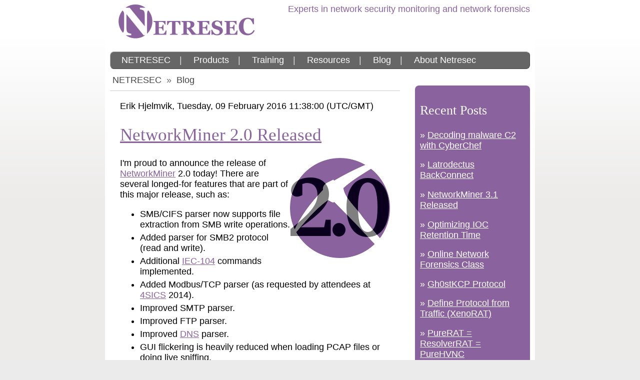

--- FILE ---
content_type: text/html; charset=utf-8
request_url: https://www.netresec.com/?page=Blog&month=2016-02&post=NetworkMiner-2-0-Released
body_size: 7288
content:
<?xml version="1.0" encoding="utf-8"?>
<!DOCTYPE html PUBLIC "-//W3C//DTD XHTML 1.0 Transitional//EN" "http://www.w3.org/TR/xhtml1/DTD/xhtml1-transitional.dtd">
<html lang="en">
  <head>
    <title>NetworkMiner 2.0 Released</title>
    <meta content="text/html; charset=UTF-8" http-equiv="Content-Type" />
    <meta property="og:title" content="NetworkMiner 2.0 Released" />
    <meta property="og:site_name" content="Netresec" />
    <meta property="og:type" content="article" />
    <meta http-equiv="Content-Language" content="en" />
    <meta name="msapplication-starturl" content="https://www.netresec.com" />
    <meta name="description" content="I&amp;#39;m proud to announce the release of NetworkMiner 2.0 today! There are several longed-for features that are part of this major release, such as: SMB/CIFS parser now supports file extraction from SMB write operations.Added parser for SMB2 protocol (read and write). Additional IEC-104 commands impleme[...]" />
    <meta property="og:description" content="I&amp;#39;m proud to announce the release of NetworkMiner 2.0 today! There are several longed-for features that are part of this major release, such as: SMB/CIFS parser now supports file extraction from SMB write operations.Added parser for SMB2 protocol (read and write). Additional IEC-104 commands impleme[...]" />
    <meta name="keywords" content="NetworkMiner, SMB, SMB2, Modbus, filter, favicon, octet-stream, x-msdos-program, exe, browsers, SMTP, email, DHCP, fingerprinting, defang" />
    <meta property="article:published_time" content="2016-02-09T11:38:00.0000000Z" />
    <link rel="icon" sizes="192x192" href="/favicon-192x192.png" />
    <link rel="icon" sizes="144x144" href="/favicon-144x144.png" />
    <link rel="icon" sizes="96x96" href="/favicon-96x96.png" />
    <link rel="icon" sizes="48x48" href="/favicon-48x48.png" />
    <link rel="icon" sizes="32x32" href="/favicon-32x32.png" />
    <link rel="icon" sizes="16x16" href="/favicon-16x16.png" />
    <link rel="shortcut icon" href="/favicon.ico" />
    <meta name="msapplication-TileImage" content="/images/netresec_logo_144x144.png" />
    <meta name="msapplication-TileColor" content="#ffffff" />
    <meta name="viewport" content="width=620, initial-scale=1" />
    <link rel="stylesheet" type="text/css" href="/style.css" />
    <link rel="alternate" type="application/rss+xml" title="NETRESEC Network Security Blog" href="https://www.netresec.com/rss.ashx" />
    <link rel="canonical" href="https://www.netresec.com/?page=Blog&amp;month=2016-02&amp;post=NetworkMiner-2-0-Released" />
    <meta name="twitter:card" content="summary" />
    <meta name="twitter:site" content="@netresec" />
    <meta name="twitter:creator" content="@netresec" />
    <meta name="twitter:title" content="NetworkMiner 2.0 Released" />
    <meta name="twitter:description" content="I&amp;#39;m proud to announce the release of NetworkMiner 2.0 today! There are several longed-for features that are part of this major release, such as: SMB/CIFS parser now supports file extraction from SMB write operations.Added parser for SMB2 protocol (read and write). Additional IEC-104 commands impleme[...]" />
    <meta name="fediverse:creator" content="@netresec@infosec.exchange" />
    <meta name="twitter:url" content="&#xA;                  https://www.netresec.com/?page=Blog&amp;month=2016-02&amp;post=NetworkMiner-2-0-Released" />
    <meta name="url" content="&#xA;                  https://www.netresec.com/?page=Blog&amp;month=2016-02&amp;post=NetworkMiner-2-0-Released" />
    <meta property="og:url" content="&#xA;                  https://www.netresec.com/?page=Blog&amp;month=2016-02&amp;post=NetworkMiner-2-0-Released" />
    <meta name="fediverse:creator" content="@netresec@infosec.exchange" />
    <meta name="twitter:image" content="https://www.netresec.com/images/NetworkMiner_logo_2-0_200x200.png" />
    <meta property="og:image" content="https://www.netresec.com/images/NetworkMiner_logo_2-0_200x200.png" />
  </head>
  <body>
    <div class="middle">
      <div id="pageHeader" style="min-height: 144px;">
        <header>
          <span style="align: right; float: right; vertical-align: top;">Experts in network security monitoring and network forensics</span>
          <a href="https://www.netresec.com/">
            <img src="/images/Netresec_Logo_550x140.png" width="275" height="70" alt="Netresec" style="margin-left: 16px" />
          </a>
        </header>
        <nav>
          <span>
            <a href="/?page=Home">NETRESEC</a>|</span>
          <span>
            <a href="/?page=Products">Products</a>|</span>
          <span>
            <a href="/?page=Training">Training</a>|</span>
          <span>
            <a href="/?page=Resources">Resources</a>|</span>
          <span>
            <a href="/?page=Blog">Blog</a>|</span>
          <span>
            <a href="/?page=AboutNetresec">About Netresec</a>
          </span>
        </nav>
        <span class="path">
          <a href="/">NETRESEC</a>
    »
    <a href="/?page=Blog">Blog</a></span>
      </div>
      <div id="pageBody">
        <div class="mainpane">
          <div class="blogPost">
            <article>
              <div class="byline-name" style="float:left;">Erik Hjelmvik</div>
              <div style="float:left;">, </div>
              <div class="dateline" style="float:left;">Tuesday, 09 February 2016 11:38:00 (UTC/GMT)</div>
              <br />
              <h2>
                <a class="blogPostTitle" href="/?page=Blog&amp;month=2016-02&amp;post=NetworkMiner-2-0-Released">NetworkMiner 2.0 Released</a>
              </h2>
              <img src="https://www.netresec.com/images/NetworkMiner_logo_2-0_200x200.png" alt="NetworkMiner 2.0" style="float: right;" />
              <p>

        I'm proud to announce the release of <a href="http://www.netresec.com/?page=Networkminer">NetworkMiner</a> 2.0 today!
        There are several longed-for features that are part of this major release, such as:
        <ul><li>SMB/CIFS parser now supports file extraction from SMB write operations.</li><li>Added parser for SMB2 protocol (read and write).</li><li>
            Additional <a href="https://netresec.com/?b=1284162">IEC-104</a> commands implemented.
          </li><li>
            Added Modbus/TCP parser (as requested by attendees at <a href="https://4sics.se">4SICS</a> 2014).
          </li><li>Improved SMTP parser.</li><li>Improved FTP parser.</li><li>
            Improved <a href="https://netresec.com/?b=13A66EB">DNS</a> parser.
          </li><li>GUI flickering is heavily reduced when loading PCAP files or doing live sniffing.</li><li>Extraction of web server favicon images (shown in Hosts tab).</li><li>Added "Keyword filter" to several tabs (see more details below).</li></ul><img src="https://www.netresec.com/images/NetworkMiner_2-0_Hosts_nitroba_520x524.png" alt="NetworkMiner 2.0 showing hosts in nitroba.pcap" /><br /><i>
          Image: NetworkMiner 2.0 showing hosts in nitroba.pcap from <a href="http://digitalcorpora.org/corpora/scenarios/nitroba-university-harassment-scenario">Digital Corpora</a></i></p>
              <p>
        For those not familiar with <a href="http://www.netresec.com/?page=Networkminer">NetworkMiner</a>, here's a short summary:
        <blockquote><p>
          NetworkMiner is a Network Forensic Analysis Tool (NFAT) for Windows
          (but also works in <a href="http://www.netresec.com/?page=Blog&amp;month=2014-02&amp;post=HowTo-install-NetworkMiner-in-Ubuntu-Fedora-and-Arch-Linux">Linux</a> / <a href="https://netresec.com/?b=146F525">Mac OS X</a> / <a href="https://netresec.com/?b=11C135E">FreeBSD</a>).
          NetworkMiner can be used as a passive network sniffer/packet capturing tool in order to detect operating systems, sessions, hostnames, open ports etc. without putting any traffic on the network.
          NetworkMiner can also parse PCAP files for off-line analysis and to regenerate/reassemble transmitted files and certificates from PCAP files.
        </p><p>
          NetworkMiner has, since the first release in 2007, become a popular tool among incident response teams as well as law enforcement. NetworkMiner is today used by companies and organizations all over the world.
        </p></blockquote></p>
              <br />
              <p>
                <b>Keyword Filtering</b>
              </p>
              <p>
        Users of NetworkMiner sometimes run into a needle-in-the-haystack problem when trying to find some specific entry in the Files,
        Parameters or DNS tab. The technique most analysts have been using so far is to sort the data based a column of interest
        (by clicking the column header) and then scroll down to the row they are looking for. This method isn't optimal,
        which is why several users have requested support for keyword filtering. I've personally received several of these requests
        when teaching my <a href="http://www.netresec.com/?page=Training">Networks Forensics class</a>.
      </p>
              <p>
        I'm therefore happy to say that version 2.0 of NetworkMiner has a built-in filtering capability for the data displayed in the following tabs:
        <ul><li>Files</li><li>Parameters</li><li>DNS</li><li>Messages</li><li>Sessions</li></ul></p>
              <p>
                <img src="https://www.netresec.com/images/NetworkMiner_2-0_Parameters_User-Agent_520x485.png" alt="Parameters tab with filter user-agent" />
                <br />
                <i>Image: Parameters tab with filter “user-agent” (case insensitive)</i>
              </p>
              <p>
        The filter allows rows to be filtered based on one or several keywords.
        The entered keywords are matched against all text in all columns of the tab.
        A drop-down menu in the filter bar allows the analyst to chose
        “Exact Phrase”, “All Words” or “Any Word” as search criteria for the entered keywords.
      </p>
              <br />
              <p>
                <b>More Data in the Parameters Tab</b>
              </p>
              <p>
        We have previously held back on what data we add to the Parameters tab. However, now with the filtering feature in place,
        we decided to add a lot more information to the Parameters list. Some of the new parameter types available in version 2.0 are:
        <ul><li>HTTP request methods</li><li>HTTP URI's</li><li>HTTP response status codes</li><li>HTTP headers</li><li>SMB Tree Connect AndX Request (attempts to connect to a named file share)</li><li>SMB NT Create AndX Request (mapping of filename to file handle ID)</li><li>SMB2 Connect Requests (attempts to connect to a named file share)</li><li>SMB2 File ID (mapping of filename to file handle ID)</li><li>SMB2 file timestamps (Created, Modified and Accessed).</li></ul></p>
              <p>
                <img src="https://www.netresec.com/images/NetworkMiner_2-0_Parameters_SMB2_timestamps_520x442.png" alt="SMB2 file timestamps shown in Parameters tab" />
                <br />
                <i>Image: SMB2 file timestamps shown in Parameters tab</i>
              </p>
              <br />
              <p>
                <b>A Warning to Malware Analysts</b>
              </p>
              <p>
        NetworkMiner has previously appended the “.octet-stream” or “x-msdos-program” extension to all binary files being downloaded over HTTP
        (since those are the MIME types used for Windows executables).
        As of version 2.0, however, files named {something}.exe will not be renamed this way.
        This means that there is now a risk of accidental execution of such files, for example if the user right-clicks
        an .exe file in NetworkMiner and selects “Open File”.
      </p>
              <img src="https://www.netresec.com/images/NetworkMiner_2-0_Files_7z920-exe_520x442.png" alt="NetworkMiner with extracted .exe file" />
              <br />
              <p>
        If you analyze PCAP files that might contain malware, then our recommendation is to perform the analysis on some other operating system
        than Windows. NetworkMiner runs fine on
        <a href="https://netresec.com/?b=2542784">Linux</a> as well as <a href="https://netresec.com/?b=146F525">Mac OS X</a>.
      </p>
              <br />
              <p>
                <b>NetworkMiner Professional</b>
              </p>
              <p>
        On top of the updates provided in the free version of NetworkMiner we have added a few additional useful features to
        <a href="http://www.netresec.com/?page=BuyNetworkMiner">NetworkMiner Professional</a>.
      </p>
              <p>
        The new features in the Pro version include:
        <ul><li><b>Advanced OS fingerprinting</b>.
            Identifies a great range of operating systems and device types (including Apple iOS, Android and many others) based on DHCP traffic.
          </li><li><b>Web Browsing Analysis</b>.
            A new GUI tab called "Browsers" has been added, which shows what URLs each unique browser has visited. More details on this feature will be released shortly in a separate blog post.
          </li><li><b>User Settings</b>.
            Settings in GUI can now be saved to make them persistent between executions.
          </li><li><b>Better Export Logs</b>.
            The CSV format used for exporting data has been improved, we have also added support for XML formatted data export.
          </li></ul></p>
              <img src="https://www.netresec.com/images/NetworkMiner_2-0_Hosts_DHCP-fingerprinting_redacted_520x476.png" alt="Andoid, Apple iOS, Mac OS and Windows detected in captured DHCP traffic from a WiFi network" />
              <br />
              <i>Image: Andoid, Apple iOS, Mac OS and Windows detected in captured DHCP traffic from a WiFi network.</i>
              <br />
              <p>
                <b>Defang Executables</b>
              </p>
              <p>
        Remember the warning about .exe files downloaded over HTTP no longer get the “.octet-stream” extension?
        To counter the risk of accidental execution of malware we've added a <i>defang</i> feature to NetworkMiner Professional.
        When enabled, this feature will rename files like “malware.exe” to “malware.exe_” in order to prevent execution.
        It is not only .exe files being renamed. At the moment the following file extensions are defanged by appending “_” to the extension:
        <blockquote>
          exe, bat, msi, vb, vbe, vbs, pif, com, scr, jar, cmd, js, jse, ps1 and psc1
        </blockquote></p>
              <p>
        The defang feature renames files regardless if they were transmitted over HTTP, FTP, TFTP, SMB, SMB2, SMTP
        or any other protocol supported by NetworkMiner.
      </p>
              <img src="https://www.netresec.com/images/NetworkMiner_2-0_Settins_Defang_EXE_484x458.png" alt="Settings window in NetworkMiner Professional" />
              <br />
              <p>
        Please note that the defang feature is turned off by default.
        So if you wanna protect yourself from accidental execution, make sure to enable this feature in the NetworkMiner Settings
        (available under Tools &gt; Settings).
      </p>
              <br />
              <p>
                <b>Upgrade Path for Professional Users</b>
              </p>
              <p>
        We always provide free <i>minor version</i> upgrades of our software. However, please note that version 2.0 is a <i>major version</i> release,
        which require a new license to be purchased.
        Customers with a license for NetworkMiner Professional 1.x can get a 20% discount when purchasing version 2.0
        by entering their current license number into the “Additional Information” field of the
        <a href="https://www.netresec.com/docs/NetworkMiner_Professional_OrderForm.pdf">NetworkMiner Professional order form</a>.
      </p>
              <br />
              <p>
                <b>Credits</b>
              </p>
              <p>
        There are many people who have provided feedback and ideas for improvements that are now part of NetworkMiner 2.0.
        I would especially like to thank Eric Kollmann (author of <a href="http://chatteronthewire.org/">Satori</a>)
        for his impressive ability to find bugs in beta releases.
        I would also like to thank Ulf Skoglund, Dmitry Shchemelev, <a href="https://twitter.com/xredumb">@xredumb</a>, Sabin and <a href="https://twitter.com/threatresearch">Andrew Brant</a>
        for their feedback on improvements in DNS, TCP, HTTP and SMTP parsing.
        Finally, I wanna give a shout-out to Steffen Thorkildsen for spawning the idea for a browser tracking feature.
      </p>
              <p class="shadyText">
          Posted by Erik Hjelmvik on Tuesday, 09 February 2016 11:38:00 (UTC/GMT)</p>
              <p>
          Tags: <span style="margin: 4px; display: inline-block;">
      #<a href="/?page=Blog&amp;tag=NetworkMiner">NetworkMiner</a></span>​
  <span style="margin: 4px; display: inline-block;">
      #<a href="/?page=Blog&amp;tag=SMB">SMB</a></span>​
  <span style="margin: 4px; display: inline-block;">
      #<a href="/?page=Blog&amp;tag=SMB2">SMB2</a></span>​
  <span style="margin: 4px; display: inline-block;">
      #<a href="/?page=Blog&amp;tag=Modbus">Modbus</a></span>​
  <span style="margin: 4px; display: inline-block;">
      #<a href="/?page=Blog&amp;tag=filter">filter</a></span>​
  <span style="margin: 4px; display: inline-block;">
      #<a href="/?page=Blog&amp;tag=favicon">favicon</a></span>​
  <span style="margin: 4px; display: inline-block;">
      #<a href="/?page=Blog&amp;tag=SMTP">SMTP</a></span>​
  <span style="margin: 4px; display: inline-block;">
      #<a href="/?page=Blog&amp;tag=email">email</a></span>​
  </p>
            </article>
            <p>
              <span>
          Short URL:
          <a href="https://netresec.com/?b=162BA65">
            https://netresec.com/?b=162BA65</a></span>
            </p>
          </div>
        </div>
        <aside>
          <h3>Recent Posts</h3>
          <p>
      » <a href="/?page=Blog&amp;month=2026-01&amp;post=Decoding-malware-C2-with-CyberChef">Decoding malware C2 with CyberChef</a></p>
          <p>
      » <a href="/?page=Blog&amp;month=2025-12&amp;post=Latrodectus-BackConnect">Latrodectus BackConnect</a></p>
          <p>
      » <a href="/?page=Blog&amp;month=2025-12&amp;post=NetworkMiner-3-1-Released">NetworkMiner 3.1 Released</a></p>
          <p>
      » <a href="/?page=Blog&amp;month=2025-11&amp;post=Optimizing-IOC-Retention-Time">Optimizing IOC Retention Time</a></p>
          <p>
      » <a href="/?page=Blog&amp;month=2025-10&amp;post=Online-Network-Forensics-Class">Online Network Forensics Class</a></p>
          <p>
      » <a href="/?page=Blog&amp;month=2025-09&amp;post=Gh0stKCP-Protocol">Gh0stKCP Protocol</a></p>
          <p>
      » <a href="/?page=Blog&amp;month=2025-08&amp;post=Define-Protocol-from-Traffic-XenoRAT">Define Protocol from Traffic (XenoRAT)</a></p>
          <p>
      » <a href="/?page=Blog&amp;month=2025-08&amp;post=PureRAT-ResolverRAT-PureHVNC">PureRAT = ResolverRAT = PureHVNC</a></p>
          <h3>Blog Archive</h3>
          <p>
      » <a href="?page=Blog&amp;year=2026">2026 Blog Posts
      </a></p>
          <p>
      » <a href="?page=Blog&amp;year=2025">2025 Blog Posts
      </a></p>
          <p>
      » <a href="?page=Blog&amp;year=2024">2024 Blog Posts
      </a></p>
          <p>
      » <a href="?page=Blog&amp;year=2023">2023 Blog Posts
      </a></p>
          <p>
      » <a href="?page=Blog&amp;year=2022">2022 Blog Posts
      </a></p>
          <p>
      » <a href="?page=Blog&amp;year=2021">2021 Blog Posts
      </a></p>
          <p>
      » <a href="?page=Blog&amp;year=2020">2020 Blog Posts
      </a></p>
          <p>
      » <a href="?page=Blog&amp;year=2019">2019 Blog Posts
      </a></p>
          <p>
      » <a href="?page=Blog&amp;year=2018">2018 Blog Posts
      </a></p>
          <p>
      » <a href="?page=Blog&amp;year=2017">2017 Blog Posts
      </a></p>
          <p>
      » <a href="?page=Blog&amp;year=2016">2016 Blog Posts
      </a></p>
          <p>
      » <a href="?page=Blog&amp;year=2015">2015 Blog Posts
      </a></p>
          <p>
      » <a href="?page=Blog&amp;year=2014">2014 Blog Posts
      </a></p>
          <p>
      » <a href="?page=Blog&amp;year=2013">2013 Blog Posts
      </a></p>
          <p>
      » <a href="?page=Blog&amp;year=2012">2012 Blog Posts
      </a></p>
          <p>
      » <a href="?page=Blog&amp;year=2011">2011 Blog Posts
      </a></p>
          <p>
            <a href="/?page=Blog&amp;blogPostList=true">List all blog posts</a>
          </p>
          <p>
            <a href="/?page=Video">Video blog posts</a>
          </p>
          <h3>News Feeds</h3>
          <p>
          » <a href="https://feeds.feedburner.com/Netresec-Network-Security-Blog">FeedBurner</a></p>
          <p>
          » <a href="https://www.netresec.com/rss.ashx">RSS Feed</a></p>
        </aside>
        <div class="sidepane2">
          <img src="/images/X_100x90.png" width="100" height="90" alt="X / twitter" />
          <p>
          𝕏:
          <span class="h-card"><a rel="me" class="u-url" href="https://x.com/netresec">@netresec</a></span></p>
          <hr />
          <img src="/images/bluesky_100x88.png" width="100" height="88" alt="Bluesky" />
          <p>
          Bluesky:
          <span class="h-card"><a rel="me" class="u-url" href="https://bsky.app/profile/netresec.com" style="word-break: break-all;">@netresec.com</a></span></p>
          <hr />
          <img src="/images/mastodon_100x107.png" width="100" height="107" alt="Mastodon" />
          <p>
          Mastodon:
          <span class="h-card"><a rel="me" class="u-url" href="https://infosec.exchange/@netresec" style="word-break: break-all;">@netresec@infosec.exchange</a></span></p>
        </div>
      </div>
      <footer>
        <span>𝙽𝙴𝚃𝚁𝙴𝚂𝙴𝙲</span> |
          <span><a href="/?page=AboutNetresec">Contact</a></span>
          |
          <span><a href="/?page=Privacy">Privacy</a></span>
          |
          <span><a rel="me" href="https://infosec.exchange/@netresec">Mastodon</a></span>
          |
          <span><a rel="me" href="https://bsky.app/profile/netresec.com">Bluesky</a></span>
          |
          <span><a rel="nofollow me" href="https://x.com/netresec">𝕏</a></span>
          |
          <span><a href="https://www.netresec.com/rss.ashx">RSS</a></span></footer>
    </div>
  </body>
</html>

--- FILE ---
content_type: text/css
request_url: https://www.netresec.com/style.css
body_size: 1699
content:
body {
    /*background-color: #ffffff;*/
    background: #ebebeb url('images/gradient_background.gif') repeat-x;
    font-family: "Lucida Sans", Tahoma, Verdana, Arial;
    font-size: 1.1em;
    color: #000000;
    margin: 0px;
    text-align: center; /*just to fix IE align bug*/
}

h1, h2, h3 {
    line-height: 1;
    vertical-align: middle;
    font-family: Georgia, Constantia;
}

h1, span.h1 {
    font-size: 2.5em;
    font-family: Georgia, Garamond, "Trebuchet MS";
    font-weight: normal;
}

h2, span.h2 {
    font-size: 2.0em;
    font-family: Georgia, Garamond, "Trebuchet MS";
    font-weight: normal;
}

h3, span.h3 {
    font-size: 1.5em;
    font-family: Georgia, Garamond, "Trebuchet MS";
    font-weight: normal;
}

a {
    color: #8a629e;
}

a.button, input.button {
    border: 1px solid #336699;
    background: #ccc;
    padding: 0px 2px 0px 2px;
    text-decoration: none;
    font-size: 1.1em;
    line-height: 1.5em;
}

a h1, a h2, a h3 {
    text-decoration: none;
}

a.invisibleLink {
    color: #000000;
    text-decoration: none;
}

a.invisibleLink:link {
    color: #000000;
}
/* unvisited link */
a.invisibleLink:visited {
    color: #000000;
}
/* visited link */
a.invisibleLink:hover {
    color: #8a629e;
}
/* mouse over link */
a.invisibleLink:active {
    color: #000000;
}
/* selected link */

table {
    border-collapse: separate;
}

td, th {
    text-align: left;
    vertical-align: top;
    background-color: #eeeeee;
    border: 5px solid #eeeeee;
}

td a, th a {
    color: #000000;
}

    td a:hover, th a:hover {
        color: #8a629e;
    }

table.white tr td, td.white {
    background-color: #ffffff;
    border: 5px solid #ffffff;
}

textarea, input {
    font-family: inherit;
    font-size: inherit;
}

img {
    border-style: none;
}

li {
    margin-bottom: 5px;
}

blockquote {
    background-color: #aacc99;
    padding: 10px 10px 10px 10px;
    margin: 10px 10px 10px 10px;
}

blockquote table {
    font-size: inherit;
}

blockquote td, blockquote th {
    text-align: left;
    vertical-align: top;
    background-color: transparent;
    /*border: 5px solid #eeeeee;*/
    border: none;
}

blockquote a {
    color: #000000;
}

blockquote a:hover {
    color: #8a629e;
}

span.logoBig {
    font-size: 38px;
    font-family: Georgia, Garamond, "Trebuchet MS";
    font-weight: bold;
}

span.logoSmall {
    font-size: 30px;
    font-family: Georgia, Garamond, "Trebuchet MS";
    font-weight: bold;
}


#pageHeader {
    color: #8a629e;
    margin-top: 8px;
}


#pageHeader div.topNavigation, nav {
    border-top: 1px solid #aaaaaa;
    border-left: 1px solid #aaaaaa;
    border-bottom: 1px solid #444444;
    border-right: 1px solid #444444;
    /*font-size: 1.1em;*/
    background-color: #666666;
    color: #dddddd;
    margin-top: 25px;
    margin-bottom: 12px;
    padding: 4px;
    border-radius: 8px;
}

#pageHeader div.topNavigation span, nav span {
    display: inline-block;
    padding: 2px 0px 2px 0px;
}

#pageHeader .topNavigation a, nav a {
    color: #ffffff;
    padding: 0px 18px 0px 18px;
    text-decoration: none;
}



#pageHeader span.path {
    display: block;
    clear: left;
    color: #666666;
}

#pageHeader span.path a {
    color: #444444;
    text-decoration: none;
    margin: 5px;
}

#pageHeader span.path a:hover {
    color: #8a629e;
}



#pageBody {
    color: #000000;
    clear: both;
}

#pageBody div.mainpane {
    width: 580px;
    float: left;
}

#pageBody div.mobile {
    font-size: 1.4em;
    float: left;
}

#pageBody div.sidepane, aside {
    float: right;
    width: 210px;
    background: #8a629e;
    padding: 10px 10px 10px 10px;
    color: #ffffff;
    border-radius: 8px;
}



#pageBody div.sidepane textarea, #pageBody div.sidepane input, aside textarea, aside input {
    font-family: inherit;
    font-size: inherit;
    width: 190px;
    /*font-family: "Lucida Sans", Tahoma, Verdana, Arial;*/
    /*font-size: 0.8em;*/
}

#pageBody div.sidepane2 {
    float: right;
    width: 210px;
    margin-top: 20px;
    padding: 10px 10px 10px 10px;
    clear: right;
}

#pageBody div.greensidepane {
    float: right;
    width: 210px;
    background: #aacc99;
    padding: 10px 10px 10px 10px;
    color: #000000;
}

#pageBody div.green {
    background: #aacc99;
    padding: 10px 10px 10px 10px;
    margin: 5px 5px 5px 5px;
    color: #000000;
}

#pageBody div.greensidepane a, #pageBody div.green a {
    color: #333399;
}

#pageBody div.sidepane a, aside a {
    color: #ffffff;
}

#pageBody div.blogPost {
    clear: both;
    /*background: #eeeeee;*/
    /*padding: 10px 10px 10px 10px;*/
    padding: 20px 20px 0px 20px;
    margin-top: 10px;
    /*margin: 10px 10px 10px 10px;*/
    border-top: 1px solid #cccccc;
}

#pageBody div.blogPost a.blogPostTitle h1, #pageBody div.blogPost a.blogPostTitle h2, #pageBody div.blogPost a.blogPostTitle h3 {
    margin-top: 0px;
}

#pageBody .code, #pageBody div.commandLine {
    font-family: 'Lucida Console', Consolas, Monaco, 'Courier New';
    word-break: break-all;
}

#pageBody div.commandLine {
    /*font-family: 'Lucida Console', Consolas, Monaco, 'Courier New';*/
    background-color: #000000;
    color: #eeeeee;
    border: 1px solid #999999;
    padding: 10px;
}

#pageBody div.commandLineNoWrap {
    font-family: 'Lucida Console', Consolas, Monaco, 'Courier New';
    /*word-break: break-all;*/
    background-color: #000000;
    color: #eeeeee;
    border: 1px solid #999999;
    padding: 10px;
    height: auto;
    width: auto;
    max-width: 100%;
    overflow: auto;
    word-break: normal !important;
    word-wrap: normal !important;
    white-space: pre !important;
}



#pageFooter, footer {
    border-top: solid 1px #cccccc;
    color: #666666;
    clear: both;
    font-family: Lucida Sans, Tahoma, Verdana, Arial;
    /*font-size: 1.1em;*/
    /*margin-top: 110px;*/
    padding: 8px;
    /*height: 14px;*/
}

#pageFooter a, footer a {
    text-decoration: none;
}

#pageFooter span, footer span {
    padding: 14px;
}

#pageFooter span.logoBig, footer span.logoBig {
    font-size: 1.3em;
    font-family: Georgia, Garamond, "Trebuchet MS";
    font-weight: bold;
}

#pageFooter span.logoSmall, footer span.logoSmall {
    font-size: 1.1em;
    font-family: Georgia, Garamond, "Trebuchet MS";
    font-weight: bold;
}

.middle {
    background-color: #ffffff;
    margin-left: auto;
    margin-right: auto;
    width: 840px;
    text-align: left;
    padding-left: 10px;
    padding-right: 10px;
    /*margin-left: 100px;*/
}

.shadyText {
    color: #666666;
}


.sfdl {
    padding: 0;
    position: relative;
    border: 1px solid #aaa;
    display: inline;
    float: left;
    text-decoration: none;
    -moz-box-shadow: rgba(255, 255, 255, 0.6) 0 1px 0 0;
    -webkit-box-shadow: rgba(255, 255, 255, 0.6) 0 1px 0 0;
    -o-box-shadow: rgba(255, 255, 255, 0.6) 0 1px 0 0;
    box-shadow: rgba(255, 255, 255, 0.6) 0 1px 0 0;
    -moz-border-radius: 4px;
    -webkit-border-radius: 4px;
    -o-border-radius: 4px;
    -ms-border-radius: 4px;
    -khtml-border-radius: 4px;
    border-radius: 4px;
    margin: 0 10px 0px 0;
    overflow: hidden;
    color: #555 !important;
}

.sfdl:hover {
    cursor: pointer;
    text-decoration: none;
}

.sfdl-lite {
    background: 0 center no-repeat #337733 none;
    color: white !important;
    height: auto;
    padding: 0.5em 1em;
    text-align: center;
    -moz-border-radius: 4px;
    -webkit-border-radius: 4px;
    -o-border-radius: 4px;
    -ms-border-radius: 4px;
    -khtml-border-radius: 4px;
    border-radius: 4px;
    background-image: -webkit-gradient(linear, 0% 0%, 0% 100%, color-stop(0%, #339933), color-stop(100%, #337733));
    background-image: -moz-linear-gradient(top, #339933 0%, #337733 100%);
    background-image: linear-gradient(top, #339933 0%, #337733 100%);
}

.sfdl-lite:hover {
    background: 0 center no-repeat #339933;
}

.ndl-lite {
    background: 0 center no-repeat #68407c none;
    background-image: -webkit-gradient(linear, 0% 0%, 0% 100%, color-stop(0%, #8a629e), color-stop(100%, #68407c));
    background-image: -moz-linear-gradient(top, #8a629e 0%, #68407c 100%);
    background-image: linear-gradient(top, #8a629e 0%, #68407c 100%);
}

.ndl-lite:hover {
    background: 0 center no-repeat #8a629e;
}

fieldset {
    border-radius: 8px;
}
